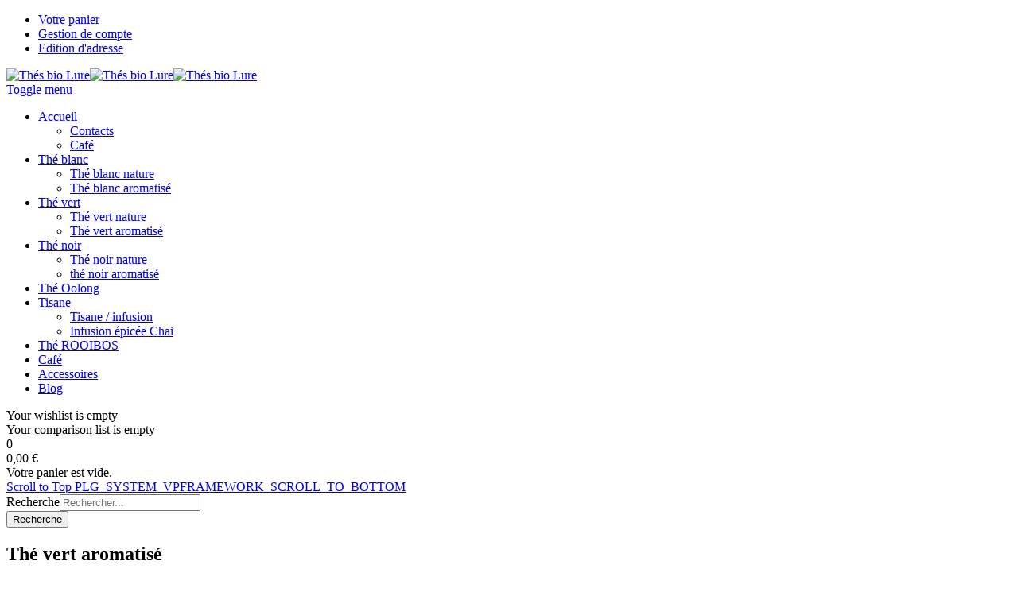

--- FILE ---
content_type: text/html; charset=utf-8
request_url: http://www.couleursdesthes.com/the-vert/the-vert-aromatise
body_size: 8232
content:
<!DOCTYPE html><html prefix="og: http://ogp.me/ns#" lang=fr-fr dir=ltr class="responsive com-virtuemart view-category no-layout no-task itemid-566 version-1.3"><head><base href=http://www.couleursdesthes.com/the-vert/the-vert-aromatise /><meta http-equiv=content-type content="text/html; charset=utf-8"/><meta http-equiv=X-UA-Compatible content="IE=edge"/><meta name=title content="Thé vert aromatisé"/><meta name=HandheldFriendly content=true /><meta name=apple-touch-fullscreen content=yes /><meta name=viewport content="width=device-width, initial-scale=1.0"/><meta name=description content="Thé vert aromatisé.  Read more"/><meta name=generator content="Joomla! - Open Source Content Management"/><title>Thé vert aromatisé</title><link href=http://www.couleursdesthes.com/the-vert/the-vert-aromatise rel=canonical /><link href="/the-vert/the-vert-aromatise?format=feed&type=rss" rel=alternate type=application/rss+xml title="RSS 2.0"/><link href="/the-vert/the-vert-aromatise?format=feed&type=atom" rel=alternate type=application/atom+xml title="Atom 1.0"/><link href=//fonts.gstatic.com rel=dns-prefetch /><link href=/images/logo-couleursdesthes-xss.png rel="shortcut icon" type=image/x-icon /><link rel=stylesheet href="/media/vpframework/optimized/asset.php?type=css&gz=1&lt=1440&key=9e43347a3d32980baab3da3e60c74e49"/></head><body><div class=vpf-wrapper><div class=vpf-topbar><div class=container-fluid><div class=inner-container><div class=row><div class="top-left col-xs-12 col-sm-12 col-md-12"><div class=inline-mod_menu data-mod-id=19><div class=topmod-content><ul class="nav list-inline"> <li class="menuitem item-578"><a href=/votre-panier title="Votre panier">Votre panier</a></li><li class="menuitem item-579"><a href=/gestion-de-compte title="Gestion de compte">Gestion de compte</a></li><li class="menuitem item-580"><a href=/edition-d-adresse title="Edition d'adresse">Edition d'adresse</a></li></ul></div></div></div></div></div></div></div><header id=vpf-header class=affix-on-scroll><div class=header-top><div class=container-fluid><div class=inner-container><div class="row row-condensed"><div class="col-md-3 vpf-logo col-sm-11 col-xs-11"> <a class=brand href=/><img class="site-logo logo-mobile visible-xs img-responsive" src=http://www.couleursdesthes.com/images/logo-couleursdesthes-xsss.png alt="Thés bio Lure"/><img class="site-logo logo-tablet img-responsive visible-sm" src=http://www.couleursdesthes.com/images/logo-couleursdesthes-xsss.png alt="Thés bio Lure"/><img class="site-logo logo-general img-responsive visible-md visible-lg" src=http://www.couleursdesthes.com/images/logo-couleursdesthes-xss.png alt="Thés bio Lure"/></a> </div><div class="offcanvas-toggle-container hidden-lg hidden-md"> <a class="btn navbar-toggle vpf-offcanvas-toggle" href=#vpf-offcanvas> <span class=sr-only>Toggle menu</span> <i class="fa fa-bars fa-2x"></i> </a> </div><div class="col-md-6 header-add-margin hidden-sm hidden-xs"> <nav class="navbar navbar-mainmenu visible-md-block visible-lg-block vpf-mainmenu" role=navigation><div class="collapse navbar-collapse vpf-mega-menu-container"><ul class="nav navbar-nav vpf-menu" data-animate=slide data-easing-open=linear data-easing-close=linear data-easing-time=100> <li class="menuitem item-464 level-1 deeper parent mega-expand"><a href=/><span class=menu-group><span class=menu-title>Accueil</span></span></a><div class="mega-sub-cont mega-menu-expand" data-megamenu-width=auto><ul class="row row-condensed"><li class="menuitem item-439 level-2 submenu col-xs-12"><a href=/accueil/contacts><span class=menu-group><span class=menu-title>Contacts</span></span></a></li><li class="menuitem item-651 level-2 submenu col-xs-12"><a href=/accueil/cafe title=Café><span class=menu-group><span class=menu-title>Café</span></span></a></li></ul></div></li><li class="menuitem item-560 level-1 deeper parent mega-expand"><a href=/the-blanc title="Thé blanc"><span class="menu-group with-icon"><span class=menu-image><i class=icon-cup></i></span><span class=image-title>Thé blanc</span></span></a><div class="mega-sub-cont mega-menu-expand" data-megamenu-width=250><ul class="row row-condensed"><li class="menuitem item-571 level-2 submenu col-xs-12"><a href=/the-blanc/the-blanc-nature title="Thé blanc nature"><span class=menu-group><span class=menu-title>Thé blanc nature</span></span></a></li><li class="menuitem item-572 level-2 submenu col-xs-12"><a href=/the-blanc/the-blanc-aromatise title="Thé blanc aromatisé"><span class=menu-group><span class=menu-title>Thé blanc aromatisé</span></span></a></li></ul></div></li><li class="menuitem item-561 level-1 active deeper parent mega-expand"><a href=/the-vert title="Thé vert"><span class="menu-group with-icon"><span class=menu-image><i class=icon-cup></i></span><span class=image-title>Thé vert</span></span></a><div class="mega-sub-cont mega-menu-expand" data-megamenu-width=250><ul class="row row-condensed"><li class="menuitem item-565 level-2 submenu col-xs-12"><a href=/the-vert/the-vert-nature title="Thé vert nature"><span class=menu-group><span class=menu-title>Thé vert nature</span></span></a></li><li class="menuitem item-566 level-2 submenu active active col-xs-12"><a href=/the-vert/the-vert-aromatise title="Thé vert aromatisé"><span class=menu-group><span class=menu-title>Thé vert aromatisé</span></span></a></li></ul></div></li><li class="menuitem item-563 level-1 deeper parent mega-expand"><a href=/the-noir title="Thé noir"><span class="menu-group with-icon"><span class=menu-image><i class=icon-cup></i></span><span class=image-title>Thé noir</span></span></a><div class="mega-sub-cont mega-menu-expand" data-megamenu-width=250><ul class="row row-condensed"><li class="menuitem item-573 level-2 submenu col-xs-12"><a href=/the-noir/the-noir-nature title="Thé noir nature"><span class=menu-group><span class=menu-title>Thé noir nature</span></span></a></li><li class="menuitem item-574 level-2 submenu col-xs-12"><a href=/the-noir/the-noir-aromatise title="thé noir aromatisé"><span class=menu-group><span class=menu-title>thé noir aromatisé</span></span></a></li></ul></div></li><li class="menuitem item-568 level-1"><a href=/the-oolong><span class="menu-group with-icon"><span class=menu-image><i class=icon-cup></i></span><span class=image-title>Thé Oolong</span></span></a></li><li class="menuitem item-564 level-1 deeper parent mega-expand"><a href=/tisane title=Tisane><span class="menu-group with-icon"><span class=menu-image><i class=icon-cup></i></span><span class=image-title>Tisane</span></span></a><div class="mega-sub-cont mega-menu-expand" data-megamenu-width=250><ul class="row row-condensed"><li class="menuitem item-569 level-2 submenu col-xs-12"><a href=/tisane/tisane-infusion title="Tisane / infusion"><span class=menu-group><span class=menu-title>Tisane / infusion</span></span></a></li><li class="menuitem item-570 level-2 submenu col-xs-12"><a href=/tisane/infusion-epicee-chai title="Infusion épicée Chai"><span class=menu-group><span class=menu-title>Infusion épicée Chai</span></span></a></li></ul></div></li><li class="menuitem item-562 level-1"><a href=/the-rooibos title="Thé ROOIBOS"><span class="menu-group with-icon"><span class=menu-image><i class=icon-cup></i></span><span class=image-title>Thé ROOIBOS</span></span></a></li><li class="menuitem item-584 level-1"><a href=/cafe title=Café><span class="menu-group with-icon"><span class=menu-image><i class=icon-cup></i></span><span class=image-title>Café</span></span></a></li><li class="menuitem item-583 level-1"><a href=/accessoires><span class=menu-group><span class=menu-title>Accessoires</span></span></a></li><li class="menuitem item-567 level-1"><a href=/blog><span class=menu-group><span class=menu-title>Blog</span></span></a></li></ul></div></nav> </div><div class="col-md-3 last-group"><div class="navbar navbar-offcanvas"><div class="navbar-offcanvas-modules align-right" data-align=check><div class="search-mod-icon inline-block header-add-margin"> <a href=# class="color-base show-header-search"><i class="fa fa-smart-search fa-2x"></i></a> </div><div class="wishlist-mod inline-block header-add-margin"><div class=vp-wishlist><div class=vp-dropmod-container><div class="vp-dropmod-anchor btn-jewel-group"> <a href=# class="color-base empty"><i class="fa fa-heart-o fa-2x"></i></a> </div><div class=vp-dropmod-inner><div class=vp-dropmod-contents><div class="vp-dropmod-header empty"><div class="row row-mini"><div class="col-xs-12 align-center"> Your wishlist is empty </div></div></div><div class="vp-dropmod-loader hide"><div class=inner></div></div></div></div></div></div></div><div class="compare-mod inline-block header-add-margin"><div class=vp-compare><div class=vp-dropmod-container><div class="vp-dropmod-anchor btn-jewel-group"> <a href="/component/content/article?id=72&Itemid=435" class="color-base empty"><i class="fa fa-copy fa-2x"></i></a> </div><div class=vp-dropmod-inner><div class=vp-dropmod-contents><div class="vp-dropmod-header empty"><div class="row row-mini"><div class="col-xs-12 align-center"> Your comparison list is empty </div></div></div><div class="vp-dropmod-loader hide"><div class=inner></div></div></div></div></div></div></div><div class="mini-cart-mod inline-block header-add-margin"><div class=vp-minicart><div class=vp-dropmod-container><div class="vp-dropmod-anchor btn-jewel-group"> <a href=/votre-panier class="color-base empty"> <i class="fa fa-smart-cart-o fa-2x"></i> </a> <div class="jewel jewel-top jewel-invert hide"> <span class=product-count>0</span> </div></div> <span class=mini-cart-total>0,00 €</span> <div class=vp-dropmod-inner><div class=vp-dropmod-contents><div class="vp-dropmod-header empty"><div class="row row-mini"><div class="col-xs-12 align-center"> Votre panier est vide. </div></div></div><div class="vp-dropmod-loader hide"><div class=inner></div></div></div></div></div></div></div><div class="scroll-to-top-cont inline-block hidden-md hidden-lg"> <a href=# class="scroll-to-top-sm color-base" data-scroll=top> <span class=sr-only>Scroll to Top</span><i class="fa fa-angle-double-up fa-2x"></i> </a> <a href=# class="scroll-to-bottom-sm color-base" data-scroll=bottom> <span class=sr-only>PLG_SYSTEM_VPFRAMEWORK_SCROLL_TO_BOTTOM</span><i class="fa fa-angle-double-down fa-2x"></i> </a> </div></div></div></div></div></div></div><div class=header-search><div class=header-search-inner><div class=product-search><form action=/the-vert/the-vert-aromatise/search method=get data-searchform><div class=input-group><label for=mod_virtuemart_search class=sr-only>Recherche</label><input type=text name=keyword id=mod_virtuemart_search maxlength=20 class="form-control input-lg search-query" size=20 value="" placeholder=Rechercher... required /><div class=input-group-btn><button type=submit class="btn btn-invert btn-lg" title=Recherche onclick=this.form.keyword.focus();><i class="fa fa-search"></i><span class=sr-only>Recherche</span></button></div></div><input type=hidden name=option value=com_virtuemart /> <input type=hidden name=view value=category /> <input type=hidden name=limitstart value=0 /> </form></div> <a href=# class="close-header-search light-link pull-right"><i class="fa fa-smart-cross fa-2x"></i></a> </div></div></div></header><section id=breadcrumbs><div class=container><div class=inner-container><div class=breadcrumbs-cont><div class=no-style-module-cont data-mod-id=52><div class=breadcrumbs-inner><h1>Thé vert aromatisé</h1><ul class="breadcrumb has-here"> <li class="active text-muted">Vous êtes ici : &#160;</li><li><a class=hover-invert href=/>Accueil</a></li><li><a class=hover-invert href=/the-vert>Thé vert</a></li><li class=active>Thé vert aromatisé</li> </ul> </div> </div> </div> </div> </div> </section><div id=mainbody><div class=container><div class=inner-container><div class=row><div id=content class="col-xs-12 col-sm-12 col-md-12"> <main id=main role=main><div id=system-message-container> </div><section class=category-view><div class=vendor-store-desc><p style="text-align: center;"> <img src=/images/accueilcdt.jpg width=100% height=auto /></p>&#13;&#10;<hr />&#13;&#10;<h1 style="text-align: center;">Magasin 100% vrac Thé &amp; Café à Lure</h1>&#13;&#10;<p style="text-align: center;"><span style="font-size: 12pt;">Nous vous souhaitons la bienvenue dans notre boutique où un large choix de thés parfumés, thés du monde, un grand choix de  cafés 100% arabica en grains ou moulu sur place " torréfaction robe de moine", des tisanes, des accessoires zéro déchets, avec une épicerie du tea-time.<br /><br />Nous sommes ouvert durant le confinement<br />du lundi au samedi 10h00-12h00 &amp; 14h00-18h00<br />fermé les lundis matins et dimanches.<br /><br />Envoyez vos commandes soit mail ou par téléphone 09 52 47 08 91<br /></span></p>&#13;&#10;<p style="text-align: center;"> <span style="font-size: 12pt;">A très bientôt, Prenez soin de vous, Marie ♥<br /></span></p>&#13;&#10;<hr />&#13;&#10;<p style="text-align: justify;"> </p></div><div class=browse-view><div class=toolbar><div class="toolbar-inner clearfix"> <span class="productlist-result hidden-xs hidden-sm">
Résultats 1 à 5 sur 5</span> <span class="category-order-by no-border-mobile"> <label for=product_orderby>Trier par</label> <select id=product_orderby name=product_orderby onchange=document.location.replace(this.value); class="form-control selectpicker" data-dropup-auto=false> <option value=/the-vert/the-vert-aromatise/dirDesc selected=selected>Sorted Product Name</option> <option value=/the-vert/the-vert-aromatise/by,product_name>Nom du produit</option> <option value=/the-vert/the-vert-aromatise/by,category_name>Cat&eacute;gorie</option> <option value=/the-vert/the-vert-aromatise/by,mf_name>Nom du fournisseur</option> </select> <a href=/the-vert/the-vert-aromatise/dirDesc class="btn btn-switch" title=" +/-"> <span class="fa fa-arrow-up"></span> </a> </span> <span class=category-list-swicthes> <span class="view-mode-title hidden-xs">View as:</span> <span class="btn btn-switch active hasTooltip" title=Grid><span class="fa fa-th"></span></span> <a class="btn btn-switch hasTooltip" href="http://www.couleursdesthes.com/the-vert/the-vert-aromatise?viewmode=list" title=List><span class="fa fa-th-list"></span></a> </span> <span class="category-result-counter pull-right hidden-xs"> <label for=product_list_limitbox>Show</label> <select id=product_list_limitbox name=product_list_limitbox onchange=document.location.replace(this.value); class="form-control selectpicker"> <option value="/the-vert/the-vert-aromatise?limit=20">20</option> <option value="/the-vert/the-vert-aromatise?limit=24" selected=selected>24</option> <option value="/the-vert/the-vert-aromatise?limit=40">40</option> <option value="/the-vert/the-vert-aromatise?limit=80">80</option> <option value="/the-vert/the-vert-aromatise?limit=200">200</option> </select> <span>per page</span> </span> </div></div><div class="product-listing mode-grid"><div class=row><div class="product product-item col-xs-6 col-sm-6 col-md-4 col-lg-3"><div class=product-inner itemscope itemtype=http://schema.org/Product> <a href=/the-vert/the-vert-aromatise/couleurs-dasie-bio-detail> </a> <meta itemprop=name content="COULEURS D'ASIE BIO"/><meta itemprop=image content=http://www.couleursdesthes.com/images/stories/virtuemart/product/82387.jpg /><div class=product-image-cont> <a href=/the-vert/the-vert-aromatise/couleurs-dasie-bio-detail> <img src=/images/stories/virtuemart/product/resized/82387_250x250.jpg alt=82387 class="responsive-image display-always-image"/> </a> <div class="product-action-buttons display-on-mouseover" data-animate="fadeInUp animated-faster"> <button type=button class="btn-hover-addtocart btn btn-foricon hasTooltip" title="Tenez-moi au courant"><i class="fa fa-comment-o"></i><span class=sr-only>Tenez-moi au courant</span></button><button type=button class="vpf-addtowishlist-btn btn btn-foricon hasTooltip" title="Add to Wishlist" data-productid=11 data-catid=8 data-productname="COULEURS D'ASIE BIO"><i class="fa fa-heart-o"></i><span class=sr-only>Add to Wishlist</span></button><button type=button class="vpf-addtocompare-btn btn btn-foricon hasTooltip" title="Add to Compare" data-productid=11 data-catid=8 data-productname="COULEURS D'ASIE BIO"><i class="fa fa-copy"></i><span class=sr-only>Add to Compare</span></button><button type=button class="vpf-quickview-btn btn btn-foricon hasTooltip" title="Quick View" data-productid=11 data-catid=8 data-productname="COULEURS D'ASIE BIO"><i class="fa fa-smart-search"></i><span class=sr-only>Quick View</span></button> </div> </div><div class=product-name-cont><h3 class=product-name> <a href=/the-vert/the-vert-aromatise/couleurs-dasie-bio-detail title="COULEURS D'ASIE BIO" class=hover-invert itemprop=url>COULEURS D'ASIE BIO</a> </h3></div><div class=product-cat-name-cont> <span itemprop=category class="text-muted category-name">Thé vert aromatisé</span> </div><div class=product-price-cont><div class=product-price id=productPrice11 itemprop=offers itemscope itemtype=http://schema.org/Offer><meta itemprop=price content=4.6 /><meta itemprop=priceCurrency content=EUR /><meta itemprop=availability content=http://schema.org/OutOfStock /><meta itemprop=sku content=82387 /><div class=product-sales-price><div class="PricesalesPrice vm-display vm-price-value"><span class=vm-price-desc></span><span class=PricesalesPrice>4,60 €</span></div></div></div></div><div class="product-addtocart-cont hide"><div class=addtocart-area><form method=post class="product js-recalculate" action=/the-vert/the-vert-aromatise target=_parent> <input type=hidden name=option value=com_virtuemart /> <input type=hidden name=view value=cart /> <input type=hidden name=virtuemart_product_id[] value=11 /> <input type=hidden class=pname value="COULEURS D'ASIE BIO"/> <input type=hidden name=Itemid value=566 /> </form></div></div></div></div><div class="product product-item col-xs-6 col-sm-6 col-md-4 col-lg-3"><div class=product-inner itemscope itemtype=http://schema.org/Product> <a href=/the-vert/the-vert-aromatise/earl-grey-bio-detail> </a> <meta itemprop=name content="EARL GREY BIO"/><meta itemprop=image content=http://www.couleursdesthes.com/images/stories/virtuemart/product/82728.jpg /><div class=product-image-cont> <a href=/the-vert/the-vert-aromatise/earl-grey-bio-detail> <img src=/images/stories/virtuemart/product/resized/82728_250x250.jpg alt=82728 class="responsive-image display-always-image"/> </a> <div class="product-action-buttons display-on-mouseover" data-animate="fadeInUp animated-faster"> <button type=button class="btn-hover-addtocart btn btn-foricon hasTooltip" title="View Options"><i class="fa fa-smart-cart-o"></i><span class=sr-only>View Options</span></button><button type=button class="vpf-addtowishlist-btn btn btn-foricon hasTooltip" title="Add to Wishlist" data-productid=12 data-catid=8 data-productname="EARL GREY BIO"><i class="fa fa-heart-o"></i><span class=sr-only>Add to Wishlist</span></button><button type=button class="vpf-addtocompare-btn btn btn-foricon hasTooltip" title="Add to Compare" data-productid=12 data-catid=8 data-productname="EARL GREY BIO"><i class="fa fa-copy"></i><span class=sr-only>Add to Compare</span></button><button type=button class="vpf-quickview-btn btn btn-foricon hasTooltip" title="Quick View" data-productid=12 data-catid=8 data-productname="EARL GREY BIO"><i class="fa fa-smart-search"></i><span class=sr-only>Quick View</span></button> </div> </div><div class=product-name-cont><h3 class=product-name> <a href=/the-vert/the-vert-aromatise/earl-grey-bio-detail title="EARL GREY BIO" class=hover-invert itemprop=url>EARL GREY BIO</a> </h3></div><div class=product-cat-name-cont> <span itemprop=category class="text-muted category-name">Thé vert aromatisé</span> </div><div class=product-price-cont><div class=product-price id=productPrice12 itemprop=offers itemscope itemtype=http://schema.org/Offer><meta itemprop=price content=5 /><meta itemprop=priceCurrency content=EUR /><meta itemprop=availability content=http://schema.org/InStock /><meta itemprop=sku content=82728 /><div class=product-sales-price><div class="PricesalesPrice vm-display vm-price-value"><span class=vm-price-desc></span><span class=PricesalesPrice>5,00 €</span></div></div></div></div><div class="product-addtocart-cont hide"><div class=addtocart-area><form method=post class="product js-recalculate" action=/the-vert/the-vert-aromatise target=_parent> <input type=hidden name=option value=com_virtuemart /> <input type=hidden name=view value=cart /> <input type=hidden name=virtuemart_product_id[] value=12 /> <input type=hidden class=pname value="EARL GREY BIO"/> <input type=hidden name=Itemid value=566 /> </form></div></div></div></div><div class="clearfix visible-sm"></div><div class="clearfix visible-xs"></div><div class="product product-item col-xs-6 col-sm-6 col-md-4 col-lg-3"><div class=product-inner itemscope itemtype=http://schema.org/Product> <a href=/the-vert/the-vert-aromatise/gingembre-citron-bio-detail> </a> <meta itemprop=name content="GINGEMBRE-CITRON BIO"/><meta itemprop=image content=http://www.couleursdesthes.com/images/stories/virtuemart/product/82721.jpg /><div class=product-image-cont> <a href=/the-vert/the-vert-aromatise/gingembre-citron-bio-detail> <img src=/images/stories/virtuemart/product/resized/82721_250x250.jpg alt=82721 class="responsive-image display-always-image"/> </a> <div class="product-action-buttons display-on-mouseover" data-animate="fadeInUp animated-faster"> <button type=button class="btn-hover-addtocart btn btn-foricon hasTooltip" title="View Options"><i class="fa fa-smart-cart-o"></i><span class=sr-only>View Options</span></button><button type=button class="vpf-addtowishlist-btn btn btn-foricon hasTooltip" title="Add to Wishlist" data-productid=14 data-catid=8 data-productname="GINGEMBRE-CITRON BIO"><i class="fa fa-heart-o"></i><span class=sr-only>Add to Wishlist</span></button><button type=button class="vpf-addtocompare-btn btn btn-foricon hasTooltip" title="Add to Compare" data-productid=14 data-catid=8 data-productname="GINGEMBRE-CITRON BIO"><i class="fa fa-copy"></i><span class=sr-only>Add to Compare</span></button><button type=button class="vpf-quickview-btn btn btn-foricon hasTooltip" title="Quick View" data-productid=14 data-catid=8 data-productname="GINGEMBRE-CITRON BIO"><i class="fa fa-smart-search"></i><span class=sr-only>Quick View</span></button> </div> </div><div class=product-name-cont><h3 class=product-name> <a href=/the-vert/the-vert-aromatise/gingembre-citron-bio-detail title="GINGEMBRE-CITRON BIO" class=hover-invert itemprop=url>GINGEMBRE-CITRON BIO</a> </h3></div><div class=product-cat-name-cont> <span itemprop=category class="text-muted category-name">Thé vert aromatisé</span> </div><div class=product-price-cont><div class=product-price id=productPrice14 itemprop=offers itemscope itemtype=http://schema.org/Offer><meta itemprop=price content=4.5 /><meta itemprop=priceCurrency content=EUR /><meta itemprop=availability content=http://schema.org/InStock /><meta itemprop=sku content=82721 /><div class=product-sales-price><div class="PricesalesPrice vm-display vm-price-value"><span class=vm-price-desc></span><span class=PricesalesPrice>4,50 €</span></div></div></div></div><div class="product-addtocart-cont hide"><div class=addtocart-area><form method=post class="product js-recalculate" action=/the-vert/the-vert-aromatise target=_parent> <input type=hidden name=option value=com_virtuemart /> <input type=hidden name=view value=cart /> <input type=hidden name=virtuemart_product_id[] value=14 /> <input type=hidden class=pname value="GINGEMBRE-CITRON BIO"/> <input type=hidden name=Itemid value=566 /> </form></div></div></div></div><div class="clearfix visible-md"></div><div class="product product-item col-xs-6 col-sm-6 col-md-4 col-lg-3"><div class=product-inner itemscope itemtype=http://schema.org/Product> <a href=/the-vert/the-vert-aromatise/menthe-marrakesch-bio-detail> </a> <meta itemprop=name content="IVRESSE D'UN SOIR BIO"/><meta itemprop=image content=http://www.couleursdesthes.com/images/stories/virtuemart/product/82906.jpg /><div class=product-image-cont> <a href=/the-vert/the-vert-aromatise/menthe-marrakesch-bio-detail> <img src=/images/stories/virtuemart/product/resized/82906_250x250.jpg alt=82906 class="responsive-image display-always-image"/> </a> <div class="product-action-buttons display-on-mouseover" data-animate="fadeInUp animated-faster"> <button type=button class="btn-hover-addtocart btn btn-foricon hasTooltip" title="View Options"><i class="fa fa-smart-cart-o"></i><span class=sr-only>View Options</span></button><button type=button class="vpf-addtowishlist-btn btn btn-foricon hasTooltip" title="Add to Wishlist" data-productid=15 data-catid=8 data-productname="IVRESSE D'UN SOIR BIO"><i class="fa fa-heart-o"></i><span class=sr-only>Add to Wishlist</span></button><button type=button class="vpf-addtocompare-btn btn btn-foricon hasTooltip" title="Add to Compare" data-productid=15 data-catid=8 data-productname="IVRESSE D'UN SOIR BIO"><i class="fa fa-copy"></i><span class=sr-only>Add to Compare</span></button><button type=button class="vpf-quickview-btn btn btn-foricon hasTooltip" title="Quick View" data-productid=15 data-catid=8 data-productname="IVRESSE D'UN SOIR BIO"><i class="fa fa-smart-search"></i><span class=sr-only>Quick View</span></button> </div> </div><div class=product-name-cont><h3 class=product-name> <a href=/the-vert/the-vert-aromatise/menthe-marrakesch-bio-detail title="IVRESSE D'UN SOIR BIO" class=hover-invert itemprop=url>IVRESSE D'UN SOIR BIO</a> </h3></div><div class=product-cat-name-cont> <span itemprop=category class="text-muted category-name">Thé vert aromatisé</span> </div><div class=product-price-cont><div class=product-price id=productPrice15 itemprop=offers itemscope itemtype=http://schema.org/Offer><meta itemprop=price content=4 /><meta itemprop=priceCurrency content=EUR /><meta itemprop=availability content=http://schema.org/InStock /><meta itemprop=sku content=82721 /><div class=product-sales-price><div class="PricesalesPrice vm-display vm-price-value"><span class=vm-price-desc></span><span class=PricesalesPrice>4,00 €</span></div></div></div></div><div class="product-addtocart-cont hide"><div class=addtocart-area><form method=post class="product js-recalculate" action=/the-vert/the-vert-aromatise target=_parent> <input type=hidden name=option value=com_virtuemart /> <input type=hidden name=view value=cart /> <input type=hidden name=virtuemart_product_id[] value=15 /> <input type=hidden class=pname value="IVRESSE D'UN SOIR BIO"/> <input type=hidden name=Itemid value=566 /> </form></div></div></div></div><div class="clearfix visible-lg"></div><div class="clearfix visible-sm"></div><div class="clearfix visible-xs"></div><div class="product product-item col-xs-6 col-sm-6 col-md-4 col-lg-3"><div class=product-inner itemscope itemtype=http://schema.org/Product> <a href=/the-vert/the-vert-aromatise/mille-et-une-nuits-bio-detail> </a> <meta itemprop=name content="MILLE ET UNE NUITS BIO"/><meta itemprop=image content=http://www.couleursdesthes.com/images/stories/virtuemart/product/82027.jpg /><div class=product-image-cont> <a href=/the-vert/the-vert-aromatise/mille-et-une-nuits-bio-detail> <img src=/images/stories/virtuemart/product/resized/82027_250x250.jpg alt=82027 class="responsive-image display-always-image"/> </a> <div class="product-action-buttons display-on-mouseover" data-animate="fadeInUp animated-faster"> <button type=button class="btn-hover-addtocart btn btn-foricon hasTooltip" title="View Options"><i class="fa fa-smart-cart-o"></i><span class=sr-only>View Options</span></button><button type=button class="vpf-addtowishlist-btn btn btn-foricon hasTooltip" title="Add to Wishlist" data-productid=16 data-catid=8 data-productname="MILLE ET UNE NUITS BIO"><i class="fa fa-heart-o"></i><span class=sr-only>Add to Wishlist</span></button><button type=button class="vpf-addtocompare-btn btn btn-foricon hasTooltip" title="Add to Compare" data-productid=16 data-catid=8 data-productname="MILLE ET UNE NUITS BIO"><i class="fa fa-copy"></i><span class=sr-only>Add to Compare</span></button><button type=button class="vpf-quickview-btn btn btn-foricon hasTooltip" title="Quick View" data-productid=16 data-catid=8 data-productname="MILLE ET UNE NUITS BIO"><i class="fa fa-smart-search"></i><span class=sr-only>Quick View</span></button> </div> </div><div class=product-name-cont><h3 class=product-name> <a href=/the-vert/the-vert-aromatise/mille-et-une-nuits-bio-detail title="MILLE ET UNE NUITS BIO" class=hover-invert itemprop=url>MILLE ET UNE NUITS BIO</a> </h3></div><div class=product-cat-name-cont> <span itemprop=category class="text-muted category-name">Thé vert aromatisé</span> </div><div class=product-price-cont><div class=product-price id=productPrice16 itemprop=offers itemscope itemtype=http://schema.org/Offer><meta itemprop=price content=4.5 /><meta itemprop=priceCurrency content=EUR /><meta itemprop=availability content=http://schema.org/InStock /><meta itemprop=sku content=82027 /><div class=product-sales-price><div class="PricesalesPrice vm-display vm-price-value"><span class=vm-price-desc></span><span class=PricesalesPrice>4,50 €</span></div></div></div></div><div class="product-addtocart-cont hide"><div class=addtocart-area><form method=post class="product js-recalculate" action=/the-vert/the-vert-aromatise target=_parent> <input type=hidden name=option value=com_virtuemart /> <input type=hidden name=view value=cart /> <input type=hidden name=virtuemart_product_id[] value=16 /> <input type=hidden class=pname value="MILLE ET UNE NUITS BIO"/> <input type=hidden name=Itemid value=566 /> </form></div></div></div></div><div class="clearfix visible-lg"></div><div class="clearfix visible-md"></div><div class="clearfix visible-sm"></div><div class="clearfix visible-xs"></div></div></div></div></section></main> </div> </div> </div> </div> </div><section id=bottom class=bottom><div class=container><div class=inner-container><div class=bottom-horizontal><div class=row><div class="col-md-3 col-sm-6 col-xs-12 horizontal-module"><div class="module-cont module-autowidth" data-mod-id=190><div class="mod_sociallinksgenius "><ul class=genius> <li><a href=https://www.facebook.com/couleursdestheslure target=_blank><i class="fa fa-facebook fa-5x";?></i></a></li> <li><a href=https://goo.gl/maps/7MPB1erK21k target=_blank><i class="fa fa-google fa-5x";?></i></a></li> </ul> </div><div style="clear: both;"></div><div style="margin-left: 10px; text-align: center; font-size: 10px; color: #999999;"><div style="font-size: 9px; color: #808080; font-weight: normal; font-family: tahoma,verdana,arial,sans-serif; line-height: 1.28; text-align: right; direction: ltr;"><a class=nolink></a></div></div></div></div><div class="clearfix visible-xs"></div><div class="col-md-3 col-sm-6 col-xs-12 horizontal-module"><div class="module-cont module-autowidth_menu" data-mod-id=1><ul class="nav nav-pills nav-stacked"> <li class="menuitem item-435"><a href=/>Accueil</a></li><li class="menuitem item-294"><a href=/site-map title=Sitemap>Site Map</a></li><li class="menuitem item-233"><a href=/login>Connexion</a></li><li class="menuitem item-575"><a href=/plan-et-adresse>Adresse</a></li><li class="menuitem item-582"><a href=/livraison>Livraison</a></li><li class="menuitem item-610"><a href=/conditions-de-vente title="Conditions de vente">Conditions de vente</a></li><li class="menuitem item-650"><a href=/contact title=Contact>CONTACT</a></li></ul></div></div><div class="clearfix visible-sm"></div><div class="clearfix visible-xs"></div><div class="col-md-3 col-sm-6 col-xs-12 horizontal-module"><div class="module-cont module-autowidth" data-mod-id=176><div class=custom><p style="text-align: center;"><span style="font-size: 18pt; color: #59523f;"><strong>Couleurs des Thés</strong></span></p><p style="text-align: center;"><span style="font-size: 14pt; color: #59523f;">5 bis rue Antoine Boisson</span></p><p style="text-align: center;"><span style="font-size: 24pt; color: #59523f;">70200 LURE</span></p><p style="text-align: center;"><span style="font-size: 18pt;"><strong><span style="color: #59523f;">Tel./ 09 52 47 08 91</span></strong></span></p></div></div></div><div class="clearfix visible-xs"></div><div class="col-md-3 col-sm-6 col-xs-12 horizontal-module"><div class="module-cont module-autowidth" data-mod-id=177><div class=custom><p><a title="DE-ÖKO-039 EU / Non-EU Agriculture" href=http://ec.europa.eu/agriculture/organic/index_fr.htm target=_blank rel="alternate noopener noreferrer"><img style="display: block; margin-left: auto; margin-right: auto;" src=/images/BIO-EU.png width=100% /></a></p><p style="text-align: center;"><span style="color: #333333; font-size: 12pt;"><strong><span style="color: #8cc63f;">Nous sommes à votre service</span></strong></span></p><p style="text-align: center;"><span style="color: #59523f; font-size: 10pt;"><strong>le lundi 14h00 - 18h00</strong></span><br /><span style="color: #59523f;"><span style="font-size: 10pt;"><strong>Du mardi au samedi:  </strong><strong>10h00 - 12h00 / 14h00 - 18h00 </strong></span><span style="font-size: 10pt;"><strong>Fermé le mercredi.</strong></span></span></p></div></div></div><div class="clearfix visible-md visible-lg"></div><div class="clearfix visible-sm"></div><div class="clearfix visible-xs"></div></div></div></div></div></section><footer class=footer><div class=container><div class=inner-container><div class=row><div class="footer-mods footer-right col-md-12"><div class=module-cont data-mod-id=41><div class=footer1>Copyright &#169; 2026 Couleurs des thés - boutique 100% vrac & bio thés, cafés, tisanes 70200 LURE - Tous droits réservés</div><div class=footer2><a href=http://www.couleursdesthes.com/></a> webdesigner Thoms.WinKurTi <a href=https://www.gnu.org/licenses/gpl-2.0.html>GNU General Public</a></div></div></div></div></div></div></footer><button type=button class="vpf-scroll-top-button hidden-xs hidden-sm" data-scroll=top title="Scroll to Top"> <span class=sr-only>Scroll to Top</span><i class="fa fa-angle-up" aria-hidden=true></i> </button> </div><div id=footer-toolbar class="hidden-md hidden-lg"></div><div id=vpf-offcanvas class=nano data-sliding=true data-classes=mm-slide data-position=left data-zposition=back data-counters=true data-header-add=true data-header-title=Menu><ul class=vpf-offcanvas-menu> <li class="menuitem item-435"><a href=/><span class=menu-item-title>Accueil</span></a></li><li class="menuitem item-294"><a href=/site-map title=Sitemap><span class=menu-item-title>Site Map</span></a></li><li class="menuitem item-233"><a href=/login><span class=menu-item-title>Connexion</span></a></li><li class="menuitem item-575"><a href=/plan-et-adresse><span class=menu-item-title>Adresse</span></a></li><li class="menuitem item-582"><a href=/livraison><span class=menu-item-title>Livraison</span></a></li><li class="menuitem item-610"><a href=/conditions-de-vente title="Conditions de vente"><span class=menu-item-title>Conditions de vente</span></a></li><li class="menuitem item-650"><a href=/contact title=Contact><span class=menu-item-title>CONTACT</span></a></li></ul></div><div id=vpf-offcanvas-module class="vpf-offcanvas-bottom hide"><div class="module-cont module-block" data-mod-id=20><h3 class=mod-header><span class=mod-header-title>Top</span></h3><ul class="nav nav-pills nav-stacked"> <li class="menuitem item-464 parent"><a href=/>Accueil</a></li><li class="menuitem item-560 parent"><a href=/the-blanc title="Thé blanc">Thé blanc</a></li><li class="menuitem item-561 active deeper open parent"><a href=/the-vert title="Thé vert">Thé vert<span class=opener></span></a><ul class=nav-child><li class="menuitem item-565"><a href=/the-vert/the-vert-nature title="Thé vert nature">Thé vert nature</a></li><li class="menuitem item-566 current active"><a href=/the-vert/the-vert-aromatise title="Thé vert aromatisé">Thé vert aromatisé</a></li></ul></li><li class="menuitem item-563 parent"><a href=/the-noir title="Thé noir">Thé noir</a></li><li class="menuitem item-568"><a href=/the-oolong>Thé Oolong</a></li><li class="menuitem item-564 parent"><a href=/tisane title=Tisane>Tisane</a></li><li class="menuitem item-562"><a href=/the-rooibos title="Thé ROOIBOS">Thé ROOIBOS</a></li><li class="menuitem item-584"><a href=/cafe title=Café>Café</a></li><li class="menuitem item-583"><a href=/accessoires>Accessoires</a></li><li class="menuitem item-567"><a href=/blog>Blog</a></li></ul></div></div><div class="boot-modal modal-narrow fade" id=vpf-modal-login-box tabindex=-1 role=dialog aria-labelledby=modalLoginLabel aria-hidden=true><div class=modal-dialog><div class=modal-content><div class=modal-header> <button type=button class=close data-dismiss=modal> <span aria-hidden=true>&times;</span><span class=sr-only>Fermer</span> </button><h4 class=modal-title>Connexion</h4></div><form action=/the-vert/the-vert-aromatise method=post id=vpf-modal-login-form class=form-validate role=form><div class=modal-body><div class="alert alert-warning hide" role=alert></div><div class=form-group> <label for=modal-login-username class=control-label>Identifiant</label> <input id=modal-login-username type=text name=username class=form-control size=25 required=true /> </div><div class=form-group> <label for=modal-login-passwd class=control-label>Mot de passe</label> <input id=modal-login-passwd type=password name=password class=form-control size=25 required=true /> <div class=field-hint><a class=text-muted href="/login?view=reset">Mot de passe oublié ?</a></div></div><div class=submission-buttons> <button type=submit tabindex=0 name=Submit class="btn btn-base btn-lg btn-wide">Connexion</button><div class=checkbox> <label for=modal-login-remember> <input id=modal-login-remember type=checkbox name=remember value=yes /> Se rappeler de moi </label> </div></div></div><div class=modal-footer><ul class="list-inline align-center"> <li> <a href="/login?view=registration">Pas encore de compte ?</a> </li> <li> <a href="/login?view=remind">Identifiant oublié ?</a> </li> </ul> </div> <input type=hidden name=option value=com_users /> <input type=hidden name=task value=user.login /> <input type=hidden name=return value="aW5kZXgucGhwP0l0ZW1pZD01NjY=" data-value="aW5kZXgucGhwP0l0ZW1pZD01NjY="/> <div data-token=dynamic> <input type="hidden" name="967c7690058b701c3f8c123132d24c30" value="1" /> </div></form></div></div></div><div class="vp-cookie-consent bottom-right light"><div class="vp-cookie-consent-inner reveal-later" data-vpcc-anim="slideInUp animated" data-vpcc-closeanim="slideOutDown animated"><div class=vp-cookie-consent-content><p>This website uses cookies to ensure you get the best experience on our website.</p><div class=vp-cookie-consent-button> <button type=button class="btn btn-base" data-vpcc-btn=dismiss>Got it!</button> </div> </div> </div> </div> <script src="/media/vpframework/optimized/asset.php?type=js&gz=1&lt=1440&key=ed243cf9ab1adccad1f374c81165ada0" async defer></script> <script type=application/json class="joomla-script-options new">{"system.paths":{"root":"","base":""},"joomla.jtext":{"JALL":"Tout","JCANCEL":"Annuler","JSAVE":"Sauvegarder","JSHOW":"Afficher","JSUBMIT":"Envoyer","JYES":"Oui","JNO":"Non","ERROR":"Erreur","MESSAGE":"Message","NOTICE":"Annonce","WARNING":"Avertissement","JLIB_HTML_BEHAVIOR_CLOSE":"Fermer","PLG_SYSTEM_VPFRAMEWORK_COMPARE":"Compare","PLG_SYSTEM_VPFRAMEWORK_WISHLIST_SHOW":"Show Wishlist","COM_VIRTUEMART_PRODUCT_ADDED_SUCCESSFULLY":"Produit ajout\u00e9","TPL_VP_SMART_SELECTPICKER_NOTHING_SELECTED":"Nothing selected","TPL_VP_SMART_SELECTPICKER_NO_RESULT":"No results match","TPL_VP_SMART_SELECTPICKER_ITEM_SELECTED":"{0} item selected","TPL_VP_SMART_SELECTPICKER_N_ITEMS_SELECTED":"{0} items selected","TPL_VP_SMART_SELECTPICKER_ITEM_LIMIT_REACHED":"Limit reached ({n} item max)","TPL_VP_SMART_SELECTPICKER_N_ITEMS_LIMIT_REACHED":"Limit reached ({n} items max)","TPL_VP_SMART_SELECTPICKER_GROUP_ITEM_LIMIT_REACHED":"Group limit reached ({n} item max)","TPL_VP_SMART_SELECTPICKER_GROUP_N_ITEMS_LIMIT_REACHED":"Group limit reached ({n} items max)","TPL_VP_SMART_SELECTPICKER_SELECT_ALL":"Select All","TPL_VP_SMART_SELECTPICKER_DESELECT_ALL":"Deselect All","TPL_VP_SMART_SELECTPICKER_SEPARATOR":", ","PLG_SYSTEM_VPFRAMEWORK_ITEM_ADDED":"Item added successfully","JLIB_FORM_FIELD_INVALID":"Champ invalide&#160;:&#160;"}}</script> <script type=application/json class="vpf-script-options new">{"URI":"\/index.php","AJAXURI":"\/index.php?option=com_ajax&plugin=vpframework&format=json","PATH":"http:\/\/www.couleursdesthes.com\/","TOKEN":"967c7690058b701c3f8c123132d24c30","ITEMID":566,"UPDATE_TOKEN":0,"VP_MINICART_MODULE_CLASS":"vp-minicart","VP_COMPARE_MODULE_CLASS":"vp-compare","VP_WISHLIST_MODULE_CLASS":"vp-wishlist"}</script> </body> </html>